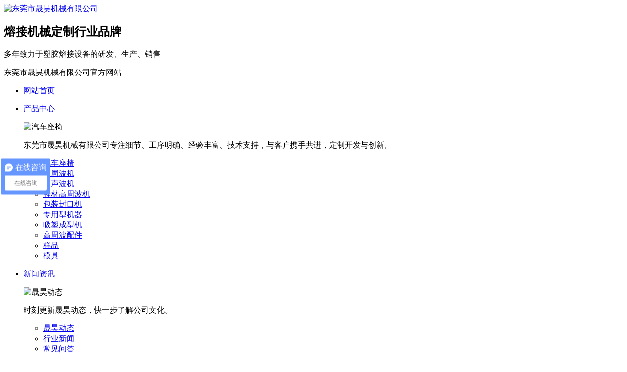

--- FILE ---
content_type: text/html
request_url: http://www.shenghaojixie.com/html/news_141.html
body_size: 9808
content:
<!DOCTYPE html>
<html>
<head>
	<meta name="renderer" content="webkit">
	<meta charset="utf-8" />
	<meta http-equiv="X-UA-Compatible" content="IE=edge,chrome=1">
	<meta name="viewport" content="width=device-width,user-scalable=no, initial-scale=1">
	<meta name="author" content="www.dgyousu.com">
	<title>气压与油压高周波机的性能对比-东莞市晟昊机械有限公司</title>
	<meta name="keywords" content="高周波机厂家" />
	<meta name="description" content="　　高周波熔接机采用高周波原理及气缸压力，一般压力不大，因为是压力和高周波输出同时进行，一次到位，所以只适用于产品熔接、封口、压花及纯PVC材料的熔接及熔断。下面小编介绍关于气压与油压高周波机的性能对比的内容，欢迎阅读！气压高周波机的性能：　　1.气动装置，省时省力，一致性好，操作方便。　　2.采用高感度火花防止器，有效防止损坏模具。　　3.高精密温度控制，保证焊接一致性。　　4.采用进口优质电器" />
	<link href="/favicon.ico" rel="icon" />
	<link rel="stylesheet" type="text/css" href="http://www.shenghaojixie.com/staticres/css/bootstrap.min.css" />
	<link rel="stylesheet" type="text/css" href="http://www.shenghaojixie.com/staticres/css/smoothproducts.css" />
	<link rel="stylesheet" type="text/css" href="http://www.shenghaojixie.com/staticres/css/font-awesome.min.css" />
	<link rel="stylesheet" type="text/css" href="http://www.shenghaojixie.com/staticres/css/animate.min.css" />
	<link rel="stylesheet" type="text/css" href="http://www.shenghaojixie.com/staticres/css/swiper.min.css" />
	<link rel="stylesheet" type="text/css" href="http://www.shenghaojixie.com/staticres/css/owl.carousel.css" />
	<link rel="stylesheet" type="text/css" href="http://www.shenghaojixie.com/staticres/css/common.css" />
	<link rel="stylesheet" type="text/css" href="http://www.shenghaojixie.com/staticres/css/index.css?v=12345" />
	<script src="http://www.shenghaojixie.com/staticres/js/jquery-1.11.3.min.js" type="text/javascript"></script>
	<script src="http://www.shenghaojixie.com/staticres/js/swiper.min.js" type="text/javascript"></script>
	<!--[if lt IE 9]>
	<link rel="stylesheet" type="text/css" href="http://www.shenghaojixie.com/staticres/css/cssstyle-ie.css" />
	<script src="http://www.shenghaojixie.com/staticres/js/html5shiv.min.js" type="text/javascript"></script>
	<script src="http://www.shenghaojixie.com/staticres/js/respond.min.js" type="text/javascript"></script>
	<![endif]-->
	<!--[if IE 9]>
	<link rel="stylesheet" type="text/css" href="http://www.shenghaojixie.com/staticres/css/style-ie9.css" />
	<![endif]-->
	<script>
var _hmt = _hmt || [];
(function() {
  var hm = document.createElement("script");
  hm.src = "https://hm.baidu.com/hm.js?238d0a74ad70b1249c43427b696ddec5";
  var s = document.getElementsByTagName("script")[0]; 
  s.parentNode.insertBefore(hm, s);
})();
</script>
	
	<!-- Google tag (gtag.js) -->
<script async src="https://www.googletagmanager.com/gtag/js?id=G-PD25EXWWYM"></script>
<script>
  window.dataLayer = window.dataLayer || [];
  function gtag(){dataLayer.push(arguments);}
  gtag('js', new Date());

  gtag('config', 'G-PD25EXWWYM');
</script>
</head>
<body><!--Headercont-->
<header>
	<div class="head">	
		<div class="inbox container clearfix">	 	
			<div class="logo">
				<a href="/" title="东莞市晟昊机械有限公司"><img src="http://www.shenghaojixie.com/staticres/upload/2021-04-26/02eadf6e99aead24d2139f49bbbf3b27.jpg" alt="东莞市晟昊机械有限公司"/></a>
			</div>
			<div class="logtxt">
								<h2>熔接机械定制行业品牌</h2>
								<p>多年致力于塑胶熔接设备的研发、生产、销售</p>
			</div>
			<div class="hetop">
				<p>东莞市晟昊机械有限公司官方网站</p>
			</div>
			<div class="nav">
				<div id="shop" class="hidden-lg">
					<i id="m-head-nav" data-active="">
						<div class="line line1 donghua"></div>
						<div class="line line2 donghua"></div>
						<div class="line line3 donghua"></div>
					</i>
				</div>
				<ul id="nav">
					<li id="nav_0" >
						<a href="/" title="网站首页"><p>网站首页</p><div></div></a>
					</li>
										<li id="nav_1"  class="">
						<a href="http://www.shenghaojixie.com/html/productlist_1_1.html" title="产品中心"   ><p>产品中心</p><div></div></a>	
												<div class="nav2">
							<div class="nav2right" id="myTab0_con">
																<div class="J-tab current" style="display: block;">
									<div class="nav2pic">
										<img class="img-responsive" src="http://www.shenghaojixie.com/staticres/upload/2024-05-27/afccddae3ff66e0964b15fbe1a7e6099.jpg" alt="汽车座椅">
									</div>
									<div class="nav2txt">
										<p>东莞市晟昊机械有限公司专注细节、工序明确、经验丰富、技术支持，与客户携手共进，定制开发与创新。</p>
									</div>
								</div>
																<div class="J-tab " style="display: none;">
									<div class="nav2pic">
										<img class="img-responsive" src="http://www.shenghaojixie.com/staticres/upload/2021-04-26/9f225a9c8a9bed2b099e41d3920bab75.jpg" alt="高周波机">
									</div>
									<div class="nav2txt">
										<p>东莞市晟昊机械有限公司是一家专业生产研发制造高周波机，高周波熔断机，自动高周波机，高周波塑胶熔接机，吸塑包装机，实力远超同行，提供终身维护。</p>
									</div>
								</div>
																<div class="J-tab " style="display: none;">
									<div class="nav2pic">
										<img class="img-responsive" src="http://www.shenghaojixie.com/staticres/upload/2021-04-26/b05c7e82610538bbc0be3c15a3a6d57c.jpg" alt="超声波机">
									</div>
									<div class="nav2txt">
										<p>东莞市晟昊机械有限公司专业生产研发超声波机，超声波塑胶熔接机等，实力远超同行，厂家直销价格实惠，一次合作，终身维护。</p>
									</div>
								</div>
																<div class="J-tab " style="display: none;">
									<div class="nav2pic">
										<img class="img-responsive" src="http://www.shenghaojixie.com/staticres/upload/2021-04-26/c43aced94d63aa505b48fe185361a1fa.jpg" alt="鞋材高周波机">
									</div>
									<div class="nav2txt">
										<p>东莞市晟昊机械有限公司专业研发生产高周波机，鞋材高周波机，自动鞋材高周波机，厂家直销价格实惠，提供终身维护。</p>
									</div>
								</div>
																<div class="J-tab " style="display: none;">
									<div class="nav2pic">
										<img class="img-responsive" src="http://www.shenghaojixie.com/staticres/upload/2021-04-26/0ba93cfcc3b0edaca8a8daf6005a9678.jpg" alt="包装封口机">
									</div>
									<div class="nav2txt">
										<p>东莞市晟昊机械有限公司专业研发生产包装封口机，吸塑包装封口机，自动封口机等，厂家直销价格而实惠，一次合作终身维护。</p>
									</div>
								</div>
																<div class="J-tab " style="display: none;">
									<div class="nav2pic">
										<img class="img-responsive" src="http://www.shenghaojixie.com/staticres/upload/2021-04-26/5651ed59f4c740e125cb6b34e2c63fb6.jpg" alt="专用型机器">
									</div>
									<div class="nav2txt">
										<p>东莞市晟昊机械有限公司是一家专业生产研发制造高周波机，高周波熔断机，自动高周波机，高周波塑胶熔接机，吸塑包装机，超声波机，实力远超同行，提供终身维护。</p>
									</div>
								</div>
																<div class="J-tab " style="display: none;">
									<div class="nav2pic">
										<img class="img-responsive" src="http://www.shenghaojixie.com/staticres/upload/2021-04-26/ee3288922c4ee688ae82bf31625d59ce.jpg" alt="吸塑成型机">
									</div>
									<div class="nav2txt">
										<p>东莞市晟昊机械有限公司是一家专业生产研发吸塑成型机，吸塑包装机，热塑成型机厂家，实力远超同行，提供终身维护。</p>
									</div>
								</div>
																<div class="J-tab " style="display: none;">
									<div class="nav2pic">
										<img class="img-responsive" src="http://www.shenghaojixie.com/staticres/upload/2021-04-26/8c7ce3b9d6341531e21ec01299f4bf20.jpg" alt="高周波配件">
									</div>
									<div class="nav2txt">
										<p>东莞市晟昊机械有限公司是一家专业生产研发制造高周波机，高周波熔断机，自动高周波机，高周波塑胶熔接机，吸塑包装机，超声波机，实力远超同行，提供终身维护。</p>
									</div>
								</div>
																<div class="J-tab " style="display: none;">
									<div class="nav2pic">
										<img class="img-responsive" src="http://www.shenghaojixie.com/staticres/upload/2021-04-26/6bb393bb3f1fe042517a6ddeb4a6429a.jpg" alt="样品">
									</div>
									<div class="nav2txt">
										<p>东莞市晟昊机械有限公司是一家专业生产研发制造高周波机，高周波熔断机，自动高周波机，高周波塑胶熔接机，吸塑包装机，超声波机，实力远超同行，提供终身维护。</p>
									</div>
								</div>
																<div class="J-tab " style="display: none;">
									<div class="nav2pic">
										<img class="img-responsive" src="http://www.shenghaojixie.com/staticres/upload/2021-04-26/a7805bafbd2721c9f3c2b9241c9c66bf.jpg" alt="模具">
									</div>
									<div class="nav2txt">
										<p>东莞市晟昊机械有限公司是一家专业生产研发制造高周波机，高周波熔断机，自动高周波机，高周波塑胶熔接机，吸塑包装机，超声波机，实力远超同行，提供终身维护。</p>
									</div>
								</div>
															</div>
							<div class="nav2left">
								<ul class="tabHover" id="myTab0">
																		<li class="nav2li current">
										<a class="nav2name" href="http://www.shenghaojixie.com/html/productlist_36_1.html" title="汽车座椅"   >汽车座椅</a>
									</li>
																		<li class="nav2li ">
										<a class="nav2name" href="http://www.shenghaojixie.com/html/productlist_5_1.html" title="高周波机"   >高周波机</a>
									</li>
																		<li class="nav2li ">
										<a class="nav2name" href="http://www.shenghaojixie.com/html/productlist_6_1.html" title="超声波机"   >超声波机</a>
									</li>
																		<li class="nav2li ">
										<a class="nav2name" href="http://www.shenghaojixie.com/html/productlist_7_1.html" title="鞋材高周波机"   >鞋材高周波机</a>
									</li>
																		<li class="nav2li ">
										<a class="nav2name" href="http://www.shenghaojixie.com/html/productlist_8_1.html" title="包装封口机"   >包装封口机</a>
									</li>
																		<li class="nav2li ">
										<a class="nav2name" href="http://www.shenghaojixie.com/html/productlist_9_1.html" title="专用型机器"   >专用型机器</a>
									</li>
																		<li class="nav2li ">
										<a class="nav2name" href="http://www.shenghaojixie.com/html/productlist_10_1.html" title="吸塑成型机"   >吸塑成型机</a>
									</li>
																		<li class="nav2li ">
										<a class="nav2name" href="http://www.shenghaojixie.com/html/productlist_11_1.html" title="高周波配件"   >高周波配件</a>
									</li>
																		<li class="nav2li ">
										<a class="nav2name" href="http://www.shenghaojixie.com/html/productlist_12_1.html" title="样品"   >样品</a>
									</li>
																		<li class="nav2li ">
										<a class="nav2name" href="http://www.shenghaojixie.com/html/productlist_13_1.html" title="模具"   >模具</a>
									</li>
																	</ul>
							</div>
						</div>
											</li>
										<li id="nav_2" class='on' class="">
						<a href="http://www.shenghaojixie.com/html/newslist_2_1.html" title="新闻资讯"   ><p>新闻资讯</p><div></div></a>	
												<div class="nav2">
							<div class="nav2right" id="myTab1_con">
																<div class="J-tab current" style="display: block;">
									<div class="nav2pic">
										<img class="img-responsive" src="http://www.shenghaojixie.com/staticres/upload/2021-04-26/fa503ab93246d11d52f22d64b31446c9.jpg" alt="晟昊动态">
									</div>
									<div class="nav2txt">
										<p>时刻更新晟昊动态，快一步了解公司文化。</p>
									</div>
								</div>
																<div class="J-tab " style="display: none;">
									<div class="nav2pic">
										<img class="img-responsive" src="http://www.shenghaojixie.com/staticres/upload/2021-04-26/5ed469477dc29b24bbb5e5141cc6da7f.jpg" alt="行业新闻">
									</div>
									<div class="nav2txt">
										<p>快速发布行业资讯，了解行业热门动态。</p>
									</div>
								</div>
																<div class="J-tab " style="display: none;">
									<div class="nav2pic">
										<img class="img-responsive" src="http://www.shenghaojixie.com/staticres/upload/2021-04-26/fa6dfb132e6fb7415c713470778a5aaf.jpg" alt="常见问答">
									</div>
									<div class="nav2txt">
										<p>行业常见的问题信息，晟昊会进一步跟进发布。</p>
									</div>
								</div>
															</div>
							<div class="nav2left">
								<ul class="tabHover" id="myTab1">
																		<li class="nav2li current">
										<a class="nav2name" href="http://www.shenghaojixie.com/html/newslist_14_1.html" title="晟昊动态"   >晟昊动态</a>
									</li>
																		<li class="nav2li ">
										<a class="nav2name" href="http://www.shenghaojixie.com/html/newslist_15_1.html" title="行业新闻"   >行业新闻</a>
									</li>
																		<li class="nav2li ">
										<a class="nav2name" href="http://www.shenghaojixie.com/html/newslist_16_1.html" title="常见问答"   >常见问答</a>
									</li>
																	</ul>
							</div>
						</div>
											</li>
										<li id="nav_3"  class="">
						<a href="http://www.shenghaojixie.com/html/about_17.html" title="关于晟昊"  rel='nofollow' ><p>关于晟昊</p><div></div></a>	
												<div class="nav2">
							<div class="nav2right" id="myTab2_con">
																<div class="J-tab current" style="display: block;">
									<div class="nav2pic">
										<img class="img-responsive" src="http://www.shenghaojixie.com/staticres/upload/2021-04-26/a45c4d0468432afa7d99dff03ac11585.jpg" alt="公司简介">
									</div>
									<div class="nav2txt">
										<p>东莞市晟昊机械有限公司成立于2007年，前身为东莞市企石深堡电器配件店，于2007年升级为有限责任公司，并且为增值税一般纳税人。</p>
									</div>
								</div>
																<div class="J-tab " style="display: none;">
									<div class="nav2pic">
										<img class="img-responsive" src="http://www.shenghaojixie.com/staticres/upload/2021-04-26/ec8b0b8ae5c7e11e66477461b52da22b.jpg" alt="企业形象">
									</div>
									<div class="nav2txt">
										<p>企业形象是指人们通过企业的各种标志，而建立起来的对企业的总体印象，是企业文化建设的核心。</p>
									</div>
								</div>
																<div class="J-tab " style="display: none;">
									<div class="nav2pic">
										<img class="img-responsive" src="http://www.shenghaojixie.com/staticres/upload/2021-04-26/1466027384a7a29662b483405eb63241.jpg" alt="客户留影">
									</div>
									<div class="nav2txt">
										<p>每一位访客留下的精彩合影。</p>
									</div>
								</div>
																<div class="J-tab " style="display: none;">
									<div class="nav2pic">
										<img class="img-responsive" src="http://www.shenghaojixie.com/staticres/upload/2021-04-26/9171755bf56baed97cfaf863f615032f.jpg" alt="出货展示">
									</div>
									<div class="nav2txt">
										<p>展示出货过程的实力图片。</p>
									</div>
								</div>
																<div class="J-tab " style="display: none;">
									<div class="nav2pic">
										<img class="img-responsive" src="http://www.shenghaojixie.com/staticres/upload/2021-04-26/22a7da8765dbbac2b226418e6b0edc87.jpg" alt="合作客户">
									</div>
									<div class="nav2txt">
										<p>晟昊机械多年致力于塑胶熔接领域的研发、生产、销售，凭借业内良好口碑，积累了一大批长期合作客户，深受广大客户的支持与信赖。</p>
									</div>
								</div>
																<div class="J-tab " style="display: none;">
									<div class="nav2pic">
										<img class="img-responsive" src="http://www.shenghaojixie.com/staticres/upload/2021-04-26/f08a3f42888f4d1130be12543935309c.jpg" alt="资质证书">
									</div>
									<div class="nav2txt">
										<p>晟昊机械的历年资质，发展历程，欢迎大家前来指导。</p>
									</div>
								</div>
															</div>
							<div class="nav2left">
								<ul class="tabHover" id="myTab2">
																		<li class="nav2li current">
										<a class="nav2name" href="http://www.shenghaojixie.com/html/about_17.html" title="公司简介"  rel='nofollow' >公司简介</a>
									</li>
																		<li class="nav2li ">
										<a class="nav2name" href="http://www.shenghaojixie.com/html/imglist_18_1.html" title="企业形象"   >企业形象</a>
									</li>
																		<li class="nav2li ">
										<a class="nav2name" href="http://www.shenghaojixie.com/html/imglist_19_1.html" title="客户留影"  rel='nofollow' >客户留影</a>
									</li>
																		<li class="nav2li ">
										<a class="nav2name" href="http://www.shenghaojixie.com/html/imglist_20_1.html" title="出货展示"  rel='nofollow' >出货展示</a>
									</li>
																		<li class="nav2li ">
										<a class="nav2name" href="http://www.shenghaojixie.com/html/imglist_21_1.html" title="合作客户"   >合作客户</a>
									</li>
																		<li class="nav2li ">
										<a class="nav2name" href="http://www.shenghaojixie.com/html/imglist_22_1.html" title="资质证书"  rel='nofollow' >资质证书</a>
									</li>
																	</ul>
							</div>
						</div>
											</li>
										<li id="nav_4"  class="">
						<a href="http://www.shenghaojixie.com/html/about_4.html" title="联系晟昊"  rel='nofollow' ><p>联系晟昊</p><div></div></a>	
											</li>
									</ul>	
			</div>	
		</div>
	</div>
	<div class="header_space"></div>	
	<div class="mm-nav-box donghua" id="mmNavBox" data-on="">	
		<div class="mm-wrap donghua">	
			<ul class="mm-nav">					
				<li class="li1">
					<div class="mm-title">
						<a class="a1" href="/">网站首页</a>
					</div>
				</li>
								<li class="li1">
					<div class="mm-title">
						<div class='click'></div>
						<a class="a1" href="http://www.shenghaojixie.com/html/productlist_1_1.html"   >产品中心</a>
					</div>
						
					<ul class="mm-innav">
								
						<li><a class="dhwz" href="http://www.shenghaojixie.com/html/productlist_36_1.html"    >汽车座椅</a></li>
								
						<li><a class="dhwz" href="http://www.shenghaojixie.com/html/productlist_5_1.html"    >高周波机</a></li>
								
						<li><a class="dhwz" href="http://www.shenghaojixie.com/html/productlist_6_1.html"    >超声波机</a></li>
								
						<li><a class="dhwz" href="http://www.shenghaojixie.com/html/productlist_7_1.html"    >鞋材高周波机</a></li>
								
						<li><a class="dhwz" href="http://www.shenghaojixie.com/html/productlist_8_1.html"    >包装封口机</a></li>
								
						<li><a class="dhwz" href="http://www.shenghaojixie.com/html/productlist_9_1.html"    >专用型机器</a></li>
								
						<li><a class="dhwz" href="http://www.shenghaojixie.com/html/productlist_10_1.html"    >吸塑成型机</a></li>
								
						<li><a class="dhwz" href="http://www.shenghaojixie.com/html/productlist_11_1.html"    >高周波配件</a></li>
								
						<li><a class="dhwz" href="http://www.shenghaojixie.com/html/productlist_12_1.html"    >样品</a></li>
								
						<li><a class="dhwz" href="http://www.shenghaojixie.com/html/productlist_13_1.html"    >模具</a></li>
								
					</ul>
									</li>
								<li class="li1">
					<div class="mm-title">
						<div class='click'></div>
						<a class="a1" href="http://www.shenghaojixie.com/html/newslist_2_1.html"   >新闻资讯</a>
					</div>
						
					<ul class="mm-innav">
								
						<li><a class="dhwz" href="http://www.shenghaojixie.com/html/newslist_14_1.html"    >晟昊动态</a></li>
								
						<li><a class="dhwz" href="http://www.shenghaojixie.com/html/newslist_15_1.html"    >行业新闻</a></li>
								
						<li><a class="dhwz" href="http://www.shenghaojixie.com/html/newslist_16_1.html"    >常见问答</a></li>
								
					</ul>
									</li>
								<li class="li1">
					<div class="mm-title">
						<div class='click'></div>
						<a class="a1" href="http://www.shenghaojixie.com/html/about_17.html"  rel='nofollow' >关于晟昊</a>
					</div>
						
					<ul class="mm-innav">
								
						<li><a class="dhwz" href="http://www.shenghaojixie.com/html/about_17.html"   rel='nofollow' >公司简介</a></li>
								
						<li><a class="dhwz" href="http://www.shenghaojixie.com/html/imglist_18_1.html"    >企业形象</a></li>
								
						<li><a class="dhwz" href="http://www.shenghaojixie.com/html/imglist_19_1.html"   rel='nofollow' >客户留影</a></li>
								
						<li><a class="dhwz" href="http://www.shenghaojixie.com/html/imglist_20_1.html"   rel='nofollow' >出货展示</a></li>
								
						<li><a class="dhwz" href="http://www.shenghaojixie.com/html/imglist_21_1.html"    >合作客户</a></li>
								
						<li><a class="dhwz" href="http://www.shenghaojixie.com/html/imglist_22_1.html"   rel='nofollow' >资质证书</a></li>
								
					</ul>
									</li>
								<li class="li1">
					<div class="mm-title">
						<div class='mclick'></div>
						<a class="a1" href="http://www.shenghaojixie.com/html/about_4.html"  rel='nofollow' >联系晟昊</a>
					</div>
									</li>
					
			</ul>	
		</div>
	</div>
	<div class="clearfix"></div>
</header>
<!--Banner-->
<section id="banner">
		<div class="nybanner">
					<img class="img-responsive" src="http://www.shenghaojixie.com/staticres/upload/2021-05-06/5d24e48249a9de12bec029f3cb344894.jpg" alt="新闻资讯" />
			</div>
	</section>
<section class="nybg">
	<div class="container">
		<div class="row">	
			<div class="crumbs hidden-xs">	
				<span>			
					<em>当前位置：</em> 
					<a href="http://www.shenghaojixie.com/" title="首页">首页</a>
							
					» <a href="http://www.shenghaojixie.com/html/newslist_2_1.html" title="新闻资讯">新闻资讯</a>			
							
					» <a href="http://www.shenghaojixie.com/html/newslist_15_1.html" title="行业新闻">行业新闻</a>			
						
				</span>	
			</div>	
			<ul id="sidebar" class="clearfix" data-csnow="15" data-class3="0" data-jsok="1">			
							
				<li id="part2_14">		
					<a href="http://www.shenghaojixie.com/html/newslist_14_1.html" title="晟昊动态"  >晟昊动态</a>		
				</li>
							
				<li id="part2_15">		
					<a href="http://www.shenghaojixie.com/html/newslist_15_1.html" title="行业新闻"  >行业新闻</a>		
				</li>
							
				<li id="part2_16">		
					<a href="http://www.shenghaojixie.com/html/newslist_16_1.html" title="常见问答"  >常见问答</a>		
				</li>
					
			</ul>		
			<div class="clearfix"></div>
		</div>
	</div>
</section>
<section id="shownews">	
	<div class="container padding-top-15 padding-bottom-15 bsbg">	
		<div class="shownews-left col-md-9 col-xs-12">
			<div class="shownews-top">		
				<h1>气压与油压高周波机的性能对比</h1>
				<div class="text-center">			
					<span>作者：东莞市晟昊机械有限公司</span>		
					<span>日期：2023-01-30</span>	
					<span>阅读量：<script language="javascript" src="/api/hits.php?type=news&id=141"></script></span>		
				</div>		
			</div>			
			<div class="shownews-con">	
				<p>　　高周波熔接机采用高周波原理及气缸压力，一般压力不大，因为是压力和高周波输出同时进行，一次到位，所以只适用于产品熔接、封口、压花及纯PVC材料的熔接及熔断。下面小编介绍关于气压与油压高周波机的性能对比的内容，欢迎阅读！</p><p><br/></p><p><strong>气压高周波机的性能：</strong></p><p><br/></p><p>　　1.气动装置，省时省力，一致性好，操作方便。</p><p>　　2. 采用高感度火花防止器，有效防止损坏模具。</p><p>　　3. 高精密温度控制，保证焊接一致性。</p><p>　　4. 采用进口优质电器元件，稳定耐用。</p><p>　　5. 采用高Q值，输出稳定可靠。</p><p><br/></p><p style="text-align: center;"><img src="/website_admin/staticres/images/upload/20230130/1675059831633614.jpg" alt="c1d8d7d34cf5d7bffa8e990e611691ed.jpg" width="600" height="600" border="0" vspace="0" style="width: 600px; height: 600px;"/></p><p><br/></p><p><strong>油压高周波机的性能：</strong></p><p><strong><br/></strong></p><p>　　1.高灵敏火花过流保护回路。可有效切断因大电流输出损坏主机、压制火花。</p><p>　　2.设有高周波频率稳定器及高周波屏蔽装置，将高频干扰降到最低。</p><p>　　3.无级调节机头行程，特殊机械踏板机构最大压力可达500KGS。</p><p>　　4.可根据加工需要，选择气动加压方式，降低工作强度，提升电压产品之品质。</p><p>　　5.无级调温加热系统，让工作效率更高。</p><p>　　6.自动过流保护系统，增加真空电子管使用寿命,保护模具。</p><p><br/></p><p>　　上述所讲解的就是高周波机焊接工作时的注意事项以及常见故障和解决方案的内容，希望看完能够对您有所帮助，如果您想要了解更多关于<a href="http://www.shenghaojixie.com/" target="_self" title="高周波机厂家"><span style="color: rgb(255, 0, 0);"><strong>高周波机厂家</strong></span></a>的相关信息的话，欢迎在线咨询客服或是拨打本公司服务热线（网站右上角）进行咨询，我们将竭诚为您提供优质的服务！</p>		
				<div class="clearfix"></div>	
			</div>		
				
			<div class="jiathis">	
				<div class="jiathis_style">	
					<div class="bdsharebuttonbox bdshare-button-style0-16" data-bd-bind="1600831623046">	
						<span class="jiathis_txt">分享到：</span>
						<a href="#" class="bds_qzone" data-cmd="qzone" title="分享到QQ空间"></a>
						<a href="#" class="bds_tsina" data-cmd="tsina" title="分享到新浪微博"></a>
						<a href="#" class="bds_tqq" data-cmd="tqq" title="分享到腾讯微博"></a>
						<a href="#" class="bds_renren" data-cmd="renren" title="分享到人人网"></a>
						<a href="#" class="bds_weixin" data-cmd="weixin" title="分享到微信"></a>	
						<a href="#" class="bds_more" data-cmd="more"></a>			
					</div>					
					<script>window._bd_share_config={"common":{"bdSnsKey":{},"bdText":"","bdMini":"2","bdMiniList":false,"bdPic":"","bdStyle":"0","bdSize":"16"},"share":{}};with(document)0[(getElementsByTagName('head')[0]||body).appendChild(createElement('script')).src='http://bdimg.share.baidu.com/static/api/js/share.js?v=89860593.js?cdnversion='+~(-new Date()/36e5)];</script>			
				</div>		
			</div>	
			<div class="shownews-page">		
				<div class="row">					
					<div class="col-xs-6">			
						<a class="pull-left" href="http://www.shenghaojixie.com/html/news_48.html">上一篇<span class="hidden-xs-down">：高周波熔断机的模具结构与安装维修方法</span></a>	
					</div>				
					<div class="col-xs-6">			
						<a class="pull-right" href="http://www.shenghaojixie.com/html/news_142.html">下一篇<span class="hidden-xs-down">：高周波熔断机的特点与特色</span></a>		
					</div>	
				</div>		
			</div>			
				
			<div class="page-header">	
				<h3>相关推荐</h3>	
			</div>		
			<ul class="list-unstyled xgred">
						
				<li class="col-sm-6 col-xs-12">			
					<div class="xgred-con">				
						<a href="http://www.shenghaojixie.com/html/news_66.html" title="自动高周波机的原理与行业应用" target="_blank">自动高周波机的原理与行业应用</a>		
						<em>2023-04-04</em>		
					</div>	
				</li>		
						
				<li class="col-sm-6 col-xs-12">			
					<div class="xgred-con">				
						<a href="http://www.shenghaojixie.com/html/news_146.html" title="高周波塑胶熔接机的作用以及使用行业" target="_blank">高周波塑胶熔接机的作用以及使用行业</a>		
						<em>2023-03-28</em>		
					</div>	
				</li>		
						
				<li class="col-sm-6 col-xs-12">			
					<div class="xgred-con">				
						<a href="http://www.shenghaojixie.com/html/news_88.html" title="超声波机日常维护事项与安装时的注意事项" target="_blank">超声波机日常维护事项与安装时的注意事项</a>		
						<em>2023-03-21</em>		
					</div>	
				</li>		
						
				<li class="col-sm-6 col-xs-12">			
					<div class="xgred-con">				
						<a href="http://www.shenghaojixie.com/html/news_145.html" title="吸塑包装机为什么会粘模？出现粘模现象怎么解决？" target="_blank">吸塑包装机为什么会粘模？出现粘模现象怎么解决？</a>		
						<em>2023-03-14</em>		
					</div>	
				</li>		
						
				<li class="col-sm-6 col-xs-12">			
					<div class="xgred-con">				
						<a href="http://www.shenghaojixie.com/html/news_51.html" title="高周波熔断机的结构组成和故障排除方法" target="_blank">高周波熔断机的结构组成和故障排除方法</a>		
						<em>2023-03-06</em>		
					</div>	
				</li>		
						
				<li class="col-sm-6 col-xs-12">			
					<div class="xgred-con">				
						<a href="http://www.shenghaojixie.com/html/news_144.html" title="高周波的优点与缺点以及危害有哪些？" target="_blank">高周波的优点与缺点以及危害有哪些？</a>		
						<em>2023-02-27</em>		
					</div>	
				</li>		
						
				<li class="col-sm-6 col-xs-12">			
					<div class="xgred-con">				
						<a href="http://www.shenghaojixie.com/html/news_52.html" title="吸塑包装机的吸塑原理与配置功能" target="_blank">吸塑包装机的吸塑原理与配置功能</a>		
						<em>2023-02-21</em>		
					</div>	
				</li>		
						
				<li class="col-sm-6 col-xs-12">			
					<div class="xgred-con">				
						<a href="http://www.shenghaojixie.com/html/news_143.html" title="自动高周波机的设备制造工业以及行业应用" target="_blank">自动高周波机的设备制造工业以及行业应用</a>		
						<em>2023-02-13</em>		
					</div>	
				</li>		
						
				<li class="col-sm-6 col-xs-12">			
					<div class="xgred-con">				
						<a href="http://www.shenghaojixie.com/html/news_142.html" title="高周波熔断机的特点与特色" target="_blank">高周波熔断机的特点与特色</a>		
						<em>2023-02-08</em>		
					</div>	
				</li>		
						
				<li class="col-sm-6 col-xs-12">			
					<div class="xgred-con">				
						<a href="http://www.shenghaojixie.com/html/news_140.html" title="高周波机焊接工作时的注意事项以及常见故障和解决方案" target="_blank">高周波机焊接工作时的注意事项以及常见故障和解决方案</a>		
						<em>2022-12-29</em>		
					</div>	
				</li>		
						
				<li class="col-sm-6 col-xs-12">			
					<div class="xgred-con">				
						<a href="http://www.shenghaojixie.com/html/news_139.html" title="高周波塑胶熔接机的操作方法与注意事项" target="_blank">高周波塑胶熔接机的操作方法与注意事项</a>		
						<em>2022-12-22</em>		
					</div>	
				</li>		
						
				<li class="col-sm-6 col-xs-12">			
					<div class="xgred-con">				
						<a href="http://www.shenghaojixie.com/html/news_138.html" title="自动高周波机的主要功能以及适用范围" target="_blank">自动高周波机的主要功能以及适用范围</a>		
						<em>2022-12-15</em>		
					</div>	
				</li>		
						
				<li class="col-sm-6 col-xs-12">			
					<div class="xgred-con">				
						<a href="http://www.shenghaojixie.com/html/news_137.html" title="高周波机械的应用范围以及防干扰的预防措施" target="_blank">高周波机械的应用范围以及防干扰的预防措施</a>		
						<em>2022-12-08</em>		
					</div>	
				</li>		
						
				<li class="col-sm-6 col-xs-12">			
					<div class="xgred-con">				
						<a href="http://www.shenghaojixie.com/html/news_50.html" title="自动高周波机的参数功能" target="_blank">自动高周波机的参数功能</a>		
						<em>2022-08-03</em>		
					</div>	
				</li>		
						
				<li class="col-sm-6 col-xs-12">			
					<div class="xgred-con">				
						<a href="http://www.shenghaojixie.com/html/news_48.html" title="高周波熔断机的模具结构与安装维修方法" target="_blank">高周波熔断机的模具结构与安装维修方法</a>		
						<em>2022-08-03</em>		
					</div>	
				</li>		
						
				<li class="col-sm-6 col-xs-12">			
					<div class="xgred-con">				
						<a href="http://www.shenghaojixie.com/html/news_136.html" title="高周波的工艺要素以及行业应用" target="_blank">高周波的工艺要素以及行业应用</a>		
						<em>2022-08-02</em>		
					</div>	
				</li>		
						
				<li class="col-sm-6 col-xs-12">			
					<div class="xgred-con">				
						<a href="http://www.shenghaojixie.com/html/news_49.html" title="超声波焊接机的功能配置" target="_blank">超声波焊接机的功能配置</a>		
						<em>2022-08-01</em>		
					</div>	
				</li>		
						
				<li class="col-sm-6 col-xs-12">			
					<div class="xgred-con">				
						<a href="http://www.shenghaojixie.com/html/news_46.html" title="超声波焊接机的运行原理与配置" target="_blank">超声波焊接机的运行原理与配置</a>		
						<em>2022-08-01</em>		
					</div>	
				</li>		
						
				<li class="col-sm-6 col-xs-12">			
					<div class="xgred-con">				
						<a href="http://www.shenghaojixie.com/html/news_47.html" title="吸塑包装机的基本功能与用途" target="_blank">吸塑包装机的基本功能与用途</a>		
						<em>2022-07-27</em>		
					</div>	
				</li>		
						
				<li class="col-sm-6 col-xs-12">			
					<div class="xgred-con">				
						<a href="http://www.shenghaojixie.com/html/news_45.html" title="高周波熔断机的行业应用与功能配置" target="_blank">高周波熔断机的行业应用与功能配置</a>		
						<em>2022-07-27</em>		
					</div>	
				</li>		
						
			</ul>		
					
		</div>		
		<div class="shownews-right col-md-3 col-xs-12 hidden-sm hidden-xs">
			<div class="hotpros">		
				<p>产品中心</p>		
						
				<a href="http://www.shenghaojixie.com/html/productlist_36_1.html" title="汽车座椅"  >汽车座椅</a>	
						
				<a href="http://www.shenghaojixie.com/html/productlist_5_1.html" title="高周波机"  >高周波机</a>	
						
				<a href="http://www.shenghaojixie.com/html/productlist_6_1.html" title="超声波机"  >超声波机</a>	
						
				<a href="http://www.shenghaojixie.com/html/productlist_7_1.html" title="鞋材高周波机"  >鞋材高周波机</a>	
						
				<a href="http://www.shenghaojixie.com/html/productlist_8_1.html" title="包装封口机"  >包装封口机</a>	
						
				<a href="http://www.shenghaojixie.com/html/productlist_9_1.html" title="专用型机器"  >专用型机器</a>	
						
				<a href="http://www.shenghaojixie.com/html/productlist_10_1.html" title="吸塑成型机"  >吸塑成型机</a>	
						
				<a href="http://www.shenghaojixie.com/html/productlist_11_1.html" title="高周波配件"  >高周波配件</a>	
						
				<a href="http://www.shenghaojixie.com/html/productlist_12_1.html" title="样品"  >样品</a>	
						
				<a href="http://www.shenghaojixie.com/html/productlist_13_1.html" title="模具"  >模具</a>	
						
			</div>		
			<div class="hotnews">	
				<p>热门资讯</p>	
					
				<a class="dhwz" href="http://www.shenghaojixie.com/html/news_50.html" title="自动高周波机的参数功能" target="_blank">自动高周波机的参数功能</a>		
					
				<a class="dhwz" href="http://www.shenghaojixie.com/html/news_48.html" title="高周波熔断机的模具结构与安装维修方法" target="_blank">高周波熔断机的模具结构与安装维修方法</a>		
					
				<a class="dhwz" href="http://www.shenghaojixie.com/html/news_136.html" title="高周波的工艺要素以及行业应用" target="_blank">高周波的工艺要素以及行业应用</a>		
					
				<a class="dhwz" href="http://www.shenghaojixie.com/html/news_49.html" title="超声波焊接机的功能配置" target="_blank">超声波焊接机的功能配置</a>		
					
				<a class="dhwz" href="http://www.shenghaojixie.com/html/news_46.html" title="超声波焊接机的运行原理与配置" target="_blank">超声波焊接机的运行原理与配置</a>		
					
				<a class="dhwz" href="http://www.shenghaojixie.com/html/news_47.html" title="吸塑包装机的基本功能与用途" target="_blank">吸塑包装机的基本功能与用途</a>		
					
				<a class="dhwz" href="http://www.shenghaojixie.com/html/news_45.html" title="高周波熔断机的行业应用与功能配置" target="_blank">高周波熔断机的行业应用与功能配置</a>		
					
				<a class="dhwz" href="http://www.shenghaojixie.com/html/news_44.html" title="吸塑包装机的结构组成及原理" target="_blank">吸塑包装机的结构组成及原理</a>		
					
				<a class="dhwz" href="http://www.shenghaojixie.com/html/news_43.html" title="吸塑包装封口机该如何调试？" target="_blank">吸塑包装封口机该如何调试？</a>		
					
				<a class="dhwz" href="http://www.shenghaojixie.com/html/news_42.html" title="自动高周波机的合理性结构" target="_blank">自动高周波机的合理性结构</a>		
					
			</div>	
		</div>	
	</div>
</section>
<!--Footer-->
<section id="gotop" class="hidden-xs">
	<div class="container">
		<div class="row">
			<a href="javascript:goTop();" title="返回顶部"></a>
		</div>
	</div>
</section>
<footer>
	<section id="footer-nav">	
		<div class="container">
			<div class="row">
								<div class="col-md-2 hidden-xs">
					<div class="fnav">
						<h3><a href="http://www.shenghaojixie.com/html/productlist_1_1.html" title="产品中心"  >产品中心</a></h3>
												<p><a href="http://www.shenghaojixie.com/html/productlist_36_1.html" title="汽车座椅"  >汽车座椅</a></p>
												<p><a href="http://www.shenghaojixie.com/html/productlist_5_1.html" title="高周波机"  >高周波机</a></p>
												<p><a href="http://www.shenghaojixie.com/html/productlist_6_1.html" title="超声波机"  >超声波机</a></p>
												<p><a href="http://www.shenghaojixie.com/html/productlist_7_1.html" title="鞋材高周波机"  >鞋材高周波机</a></p>
												<p><a href="http://www.shenghaojixie.com/html/productlist_8_1.html" title="包装封口机"  >包装封口机</a></p>
												<p><a href="http://www.shenghaojixie.com/html/productlist_9_1.html" title="专用型机器"  >专用型机器</a></p>
												<p><a href="http://www.shenghaojixie.com/html/productlist_10_1.html" title="吸塑成型机"  >吸塑成型机</a></p>
												<p><a href="http://www.shenghaojixie.com/html/productlist_11_1.html" title="高周波配件"  >高周波配件</a></p>
												<p><a href="http://www.shenghaojixie.com/html/productlist_12_1.html" title="样品"  >样品</a></p>
												<p><a href="http://www.shenghaojixie.com/html/productlist_13_1.html" title="模具"  >模具</a></p>
											</div>
				</div>
								<div class="col-md-2 hidden-xs">
					<div class="fnav">
						<h3><a href="http://www.shenghaojixie.com/html/newslist_2_1.html" title="新闻资讯"  >新闻资讯</a></h3>
												<p><a href="http://www.shenghaojixie.com/html/newslist_14_1.html" title="晟昊动态"  >晟昊动态</a></p>
												<p><a href="http://www.shenghaojixie.com/html/newslist_15_1.html" title="行业新闻"  >行业新闻</a></p>
												<p><a href="http://www.shenghaojixie.com/html/newslist_16_1.html" title="常见问答"  >常见问答</a></p>
											</div>
				</div>
								<div class="col-md-2 hidden-xs">
					<div class="fnav">
						<h3><a href="http://www.shenghaojixie.com/html/about_17.html" title="关于晟昊"  rel='nofollow'>关于晟昊</a></h3>
												<p><a href="http://www.shenghaojixie.com/html/about_17.html" title="公司简介"  rel='nofollow'>公司简介</a></p>
												<p><a href="http://www.shenghaojixie.com/html/imglist_18_1.html" title="企业形象"  >企业形象</a></p>
												<p><a href="http://www.shenghaojixie.com/html/imglist_19_1.html" title="客户留影"  rel='nofollow'>客户留影</a></p>
												<p><a href="http://www.shenghaojixie.com/html/imglist_20_1.html" title="出货展示"  rel='nofollow'>出货展示</a></p>
												<p><a href="http://www.shenghaojixie.com/html/imglist_21_1.html" title="合作客户"  >合作客户</a></p>
												<p><a href="http://www.shenghaojixie.com/html/imglist_22_1.html" title="资质证书"  rel='nofollow'>资质证书</a></p>
											</div>
				</div>
								<div class="col-md-4">
					<div class="fnav">
						<h3><a href="http://www.shenghaojixie.com/html/about_4.html" title="联系晟昊"  rel='nofollow'>联系晟昊</a></h3>
						<p>邮箱：dgchenghaojixie@163.com</p><p>联系人：189-0260-5468</p><p>电话：86-0769-86780649</p><p>地址：中国广东东莞市企石镇霞朗向丁工业区金星科技园</p><p>阿里巴巴网址1：<a href="https://shopdgshenbao188.1688.com" target="_blank">https://shopdgshenbao188.1688.com</a></p><p>阿里巴巴网址2：<a href="http://dgshenbao.1688.com" target="_blank">http://dgshenbao.1688.com</a></p><p>阿里巴巴网址3：<a href="https://shop1378572765242.1688.com" target="_blank">https://shop1378572765242.1688.com</a></p>
					</div>
				</div>
				<div class="col-md-2">
					<div class="fewm">
						<span>扫一扫</span>
						<img class="img-responsive mar0a" src="http://www.shenghaojixie.com/staticres/upload/2021-04-29/d53a71e2251ed7339342b2b4445ec2d9.jpg" alt="加好友，了解更多">
						<p>加好友，了解更多</p>
					</div>
				</div>
			</div>
		</div>
	</section>	
	<section id="footer-copy">
		<div class="container">
			<div class="row">
				<p>东莞市晟昊机械有限公司 © 版权所有　备案号：<a href="https://beian.miit.gov.cn/" target="_blank" rel="nofollow">粤ICP备16086285号</a>　技术支持：<a href="http://www.dgyousu.com" target="_blank">优速网络</a>　<a href="/sitemap.xml" target="_blank">【网站地图】</a><a href="javascript:;">【百度统计】</a></p>
			</div>
		</div>
	</section>	
	<div class="footer-bottom visible-xs">
		<div class="col-xs-3 padding-horizontal-10">
			<a href="javascript:goTop();">
				<i class="fa fa-arrow-up"></i>
				<span>返回顶部</span>
			</a>
		</div>
		<div class="col-xs-3 padding-horizontal-10">
			<a href="tel:189-0260-5468">
				<i class="fa fa-phone"></i>
				<span>拨打电话</span>
			</a>
		</div>
		<div class="col-xs-3 padding-horizontal-10">
			<a href="https://uri.amap.com/marker?position=114.008343,23.057997&amp;name=东莞市晟昊机械有限公司">
				<i class="fa fa-map-marker"></i>
				<span>在线地图</span>
			</a>
		</div>
		<div class="col-xs-3 padding-horizontal-10">
			<a href="/">
				<i class="fa fa-home"></i>
				<span>首页</span>
			</a>
		</div>
	</div>
	<div class="diyos hidden-xs">
		<ul>
			<li>
				<a href="http://wpa.qq.com/msgrd?v=3&uin=243509629&site=qq&menu=yes" target="_blank">
					<div class="sidebox">
						<img src="http://www.shenghaojixie.com/staticres/images/qq.png" data-bd-imgshare-binded="1">在线客服
					</div>
				</a>
			</li>
			<li>
				<a href="tel:0769-86780649">
					<div class="sidebox">
						<img src="http://www.shenghaojixie.com/staticres/images/tel2.png" data-bd-imgshare-binded="1">
						0769-86780649
					</div>
				</a>
			</li>
			<li>
				<a href="tel:189-0260-5468">
					<div class="sidebox">
						<img src="http://www.shenghaojixie.com/staticres/images/tel2.png" data-bd-imgshare-binded="1">
						189-0260-5468
					</div>
				</a>
			</li>
			<li class="sideewm">
				<a href="javascript:void(0);">
					<img src="http://www.shenghaojixie.com/staticres/images/wechat2.png" alt="联系微信" data-bd-imgshare-binded="1">
				</a>
				<img src="http://www.shenghaojixie.com/staticres/upload/2021-04-29/d53a71e2251ed7339342b2b4445ec2d9.jpg" class="sideewmshow" alt="" data-bd-imgshare-binded="1">
			</li>
			<li><a href="javascript:goTop();" class="sidetop" title="返回顶部"><img src="http://www.shenghaojixie.com/staticres/images/top.png" alt="" data-bd-imgshare-binded="1"></a></li>
		</ul>
	</div>
</footer>
	<script type="text/javascript">var APP = 68;</script>
	<script src="http://www.shenghaojixie.com/staticres/js/bootstrap.min.js" type="text/javascript"></script>
	<script src="http://www.shenghaojixie.com/staticres/js/jquery.SuperSlide.2.1.1.js" type="text/javascript"></script>
	<script src="http://www.shenghaojixie.com/staticres/js/smoothproducts.min.js" type="text/javascript"></script>
	<script src="http://www.shenghaojixie.com/staticres/js/owl.carousel.js" type="text/javascript"></script>
	<script src="http://www.shenghaojixie.com/staticres/js/wow.min.js" type="text/javascript"></script>
	<script src="http://www.shenghaojixie.com/staticres/js/custom.js" type="text/javascript"></script>
	<script src="http://www.shenghaojixie.com/staticres/js/fun.inc.js" type="text/javascript"></script>
	<script src="http://www.shenghaojixie.com/staticres/js/common.js" type="text/javascript"></script>
	<script src="http://www.shenghaojixie.com/staticres/js/index.js" type="text/javascript"></script>
	
		<script src="http://www.shenghaojixie.com/staticres/js/onaccess.js" type="text/javascript"></script>
		
	</body>
</html>